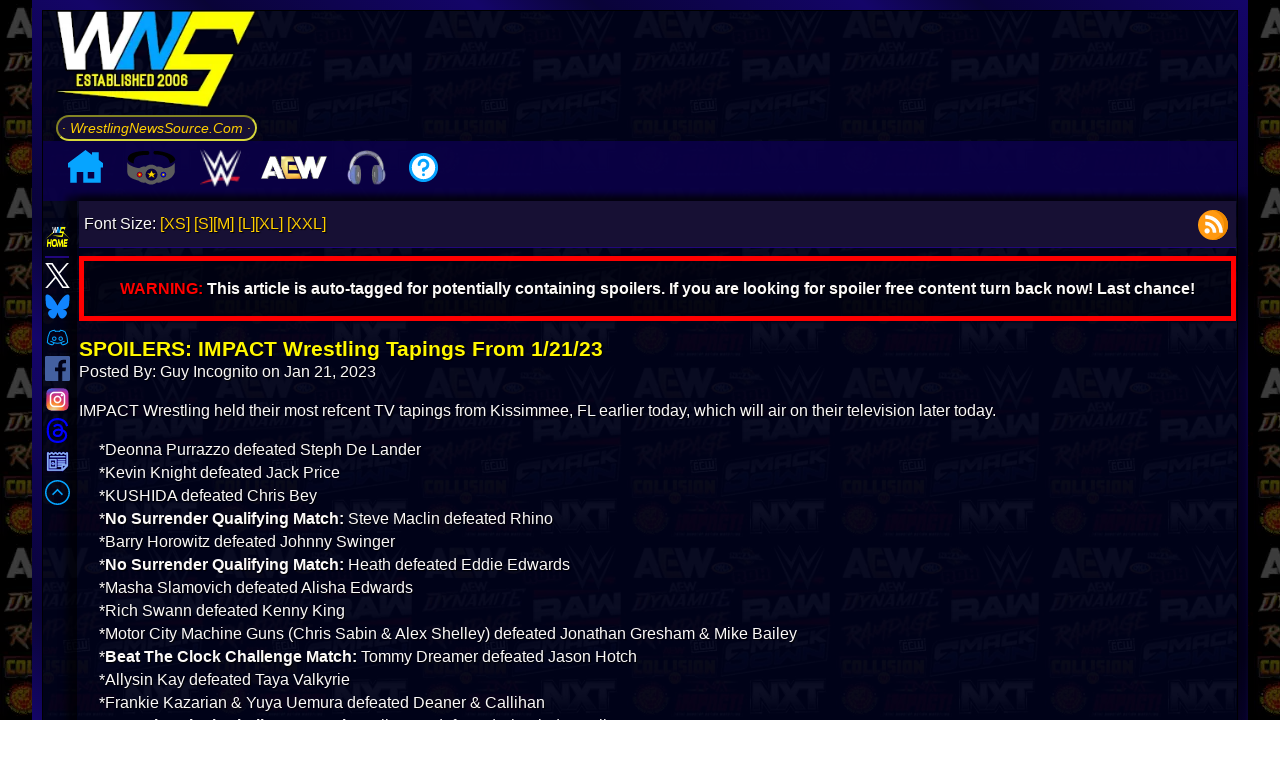

--- FILE ---
content_type: image/svg+xml
request_url: https://cdn.wrestlingnewssource.com/svg/right-arrow.svg
body_size: 450
content:
<?xml version="1.0" encoding="utf-8"?>
<!-- Uploaded to: SVG Repo, www.svgrepo.com, Generator: SVG Repo Mixer Tools -->
<svg width="800px" height="800px" viewBox="0 0 24 24" xmlns="http://www.w3.org/2000/svg" xmlns:xlink="http://www.w3.org/1999/xlink">
  <defs>
    <path id="right-a" d="M2.29289322,0.292893219 C2.68341751,-0.0976310729 3.31658249,-0.0976310729 3.70710678,0.292893219 C4.09763107,0.683417511 4.09763107,1.31658249 3.70710678,1.70710678 L1.70710678,3.70710678 C1.31658249,4.09763107 0.683417511,4.09763107 0.292893219,3.70710678 C-0.0976310729,3.31658249 -0.0976310729,2.68341751 0.292893219,2.29289322 L2.29289322,0.292893219 Z"/>
    <path id="right-c" d="M3.41421356,4 L13.0014708,4 C13.5529433,4 14,4.44771525 14,5 C14,5.55228475 13.5529433,6 13.0014708,6 L3.41421356,6 L5.70710678,8.29289322 C6.09763107,8.68341751 6.09763107,9.31658249 5.70710678,9.70710678 C5.31658249,10.0976311 4.68341751,10.0976311 4.29289322,9.70710678 L0.292893219,5.70710678 C-0.0976310729,5.31658249 -0.0976310729,4.68341751 0.292893219,4.29289322 L4.29289322,0.292893219 C4.68341751,-0.0976310729 5.31658249,-0.0976310729 5.70710678,0.292893219 C6.09763107,0.683417511 6.09763107,1.31658249 5.70710678,1.70710678 L3.41421356,4 Z"/>
  </defs>
  <g fill="none" fill-rule="evenodd" transform="matrix(-1 0 0 1 19 7)">
    <g transform="translate(3 1)">
      <mask id="right-b" fill="#ffffff">
        <use xlink:href="#right-a"/>
      </mask>
      <use fill="#D8D8D8" fill-rule="nonzero" xlink:href="#right-a"/>
      <g fill="#FFA0A0" mask="url(#right-b)">
        <rect width="24" height="24" transform="translate(-8 -8)"/>
      </g>
    </g>
    <mask id="right-d" fill="#ffffff">
      <use xlink:href="#right-c"/>
    </mask>
    <use fill="#000000" fill-rule="nonzero" xlink:href="#right-c"/>
    <g fill="#7600FF" mask="url(#right-d)">
      <rect width="24" height="24" transform="translate(-5 -7)"/>
    </g>
  </g>
</svg>